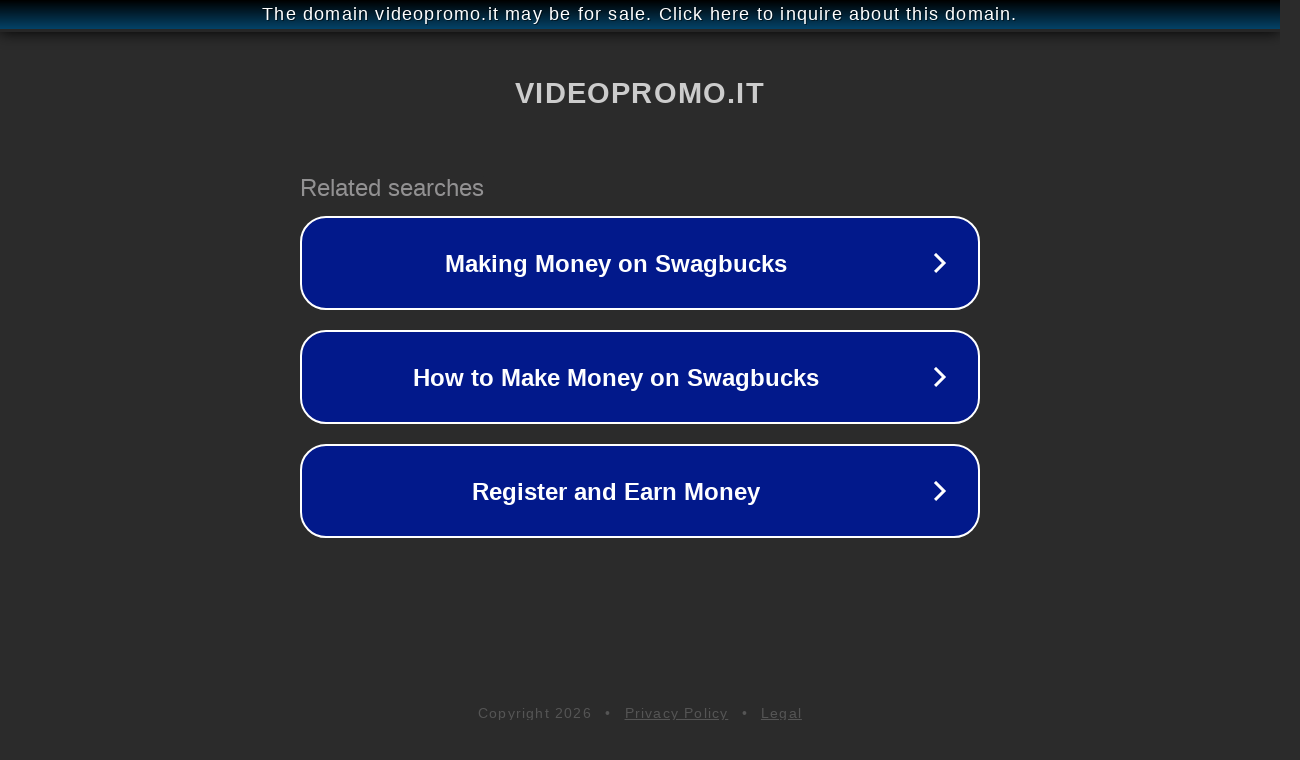

--- FILE ---
content_type: text/html; charset=utf-8
request_url: http://domenicofioravanti.videopromo.it/
body_size: 1090
content:
<!doctype html>
<html data-adblockkey="MFwwDQYJKoZIhvcNAQEBBQADSwAwSAJBANDrp2lz7AOmADaN8tA50LsWcjLFyQFcb/P2Txc58oYOeILb3vBw7J6f4pamkAQVSQuqYsKx3YzdUHCvbVZvFUsCAwEAAQ==_EkimWB2U9+/u25whaiAkNkXEcItFCtQkJn6xN/yq45i2zwjU3YyNS0EaEc+PQoLiTZgS/meZManQTq9Z4/Tfeg==" lang="en" style="background: #2B2B2B;">
<head>
    <meta charset="utf-8">
    <meta name="viewport" content="width=device-width, initial-scale=1">
    <link rel="icon" href="[data-uri]">
    <link rel="preconnect" href="https://www.google.com" crossorigin>
</head>
<body>
<div id="target" style="opacity: 0"></div>
<script>window.park = "[base64]";</script>
<script src="/bDkObNNeA.js"></script>
</body>
</html>
